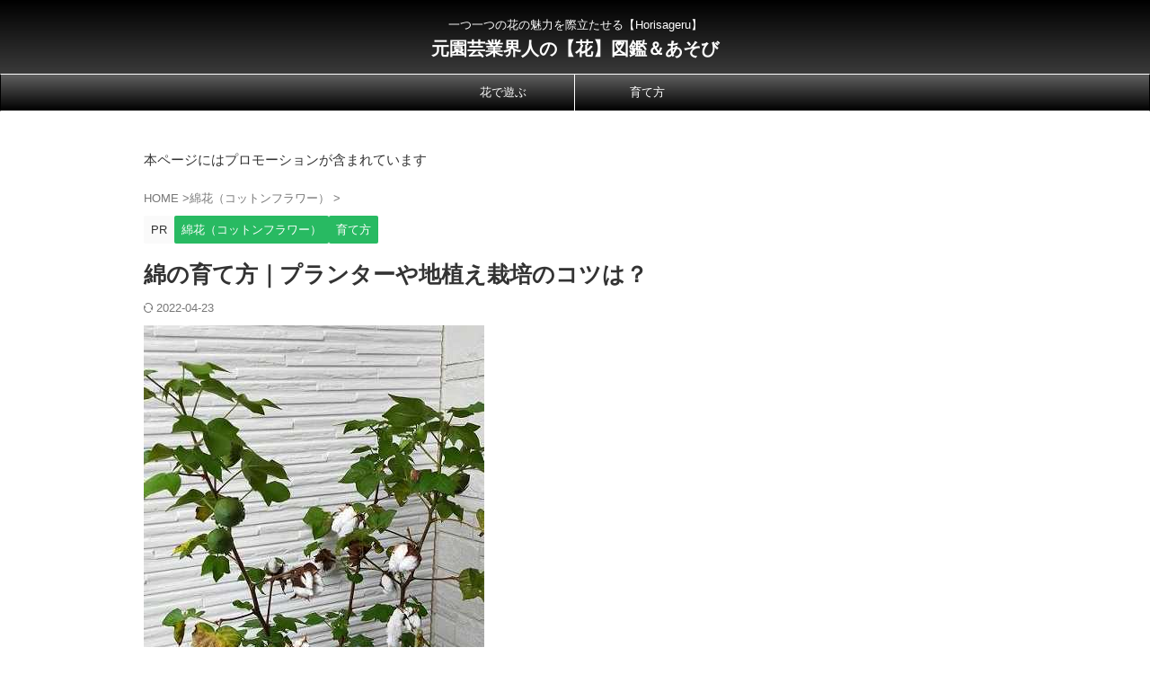

--- FILE ---
content_type: text/html; charset=UTF-8
request_url: https://horisageru.com/flowers/gossypium/
body_size: 14296
content:
<!DOCTYPE html> <!--[if lt IE 7]><html class="ie6" lang="ja"> <![endif]--> <!--[if IE 7]><html class="i7" lang="ja"> <![endif]--> <!--[if IE 8]><html class="ie" lang="ja"> <![endif]--> <!--[if gt IE 8]><!--><html lang="ja" class="s-navi-search-overlay "> <!--<![endif]--><head prefix="og: http://ogp.me/ns# fb: http://ogp.me/ns/fb# article: http://ogp.me/ns/article#">  <script async src="https://www.googletagmanager.com/gtag/js?id=UA-178428654-1"></script> <script>window.dataLayer = window.dataLayer || [];
	  function gtag(){dataLayer.push(arguments);}
	  gtag('js', new Date());

	  gtag('config', 'UA-178428654-1');</script> <meta charset="UTF-8" ><meta name="viewport" content="width=device-width,initial-scale=1.0,user-scalable=no,viewport-fit=cover"><meta name="format-detection" content="telephone=no" ><meta name="referrer" content="no-referrer-when-downgrade"/><link rel="alternate" type="application/rss+xml" title="元園芸業界人の【花】図鑑＆あそび RSS Feed" href="https://horisageru.com/flowers/feed/" /><link rel="pingback" href="https://horisageru.com/flowers/xmlrpc.php" > <!--[if lt IE 9]> <script src="https://horisageru.com/flowers/wp-content/themes/affinger/js/html5shiv.js"></script> <![endif]--><meta name='robots' content='max-image-preview:large' /><link media="all" href="https://horisageru.com/flowers/wp-content/cache/autoptimize/css/autoptimize_0f28d27daba304540399b4997c64fd51.css" rel="stylesheet"><title>綿の育て方｜プランターや地植え栽培のコツは？ - 元園芸業界人の【花】図鑑＆あそび</title><link rel='dns-prefetch' href='//ajax.googleapis.com' /><link rel='stylesheet' id='dashicons-css' href='https://horisageru.com/flowers/wp-includes/css/dashicons.min.css?ver=6.7' type='text/css' media='all' /><link rel='stylesheet' id='single-css' href='https://horisageru.com/flowers/wp-content/themes/affinger/st-rankcss.php' type='text/css' media='all' /><link rel='stylesheet' id='st-themecss-css' href='https://horisageru.com/flowers/wp-content/themes/affinger/st-themecss-loader.php?ver=6.7' type='text/css' media='all' /> <script type="text/javascript" src="//ajax.googleapis.com/ajax/libs/jquery/1.11.3/jquery.min.js?ver=1.11.3" id="jquery-js"></script> <link rel="https://api.w.org/" href="https://horisageru.com/flowers/wp-json/" /><link rel="alternate" title="JSON" type="application/json" href="https://horisageru.com/flowers/wp-json/wp/v2/posts/1326" /><link rel='shortlink' href='https://horisageru.com/flowers/?p=1326' /><link rel="alternate" title="oEmbed (JSON)" type="application/json+oembed" href="https://horisageru.com/flowers/wp-json/oembed/1.0/embed?url=https%3A%2F%2Fhorisageru.com%2Fflowers%2Fgossypium%2F" /><link rel="alternate" title="oEmbed (XML)" type="text/xml+oembed" href="https://horisageru.com/flowers/wp-json/oembed/1.0/embed?url=https%3A%2F%2Fhorisageru.com%2Fflowers%2Fgossypium%2F&#038;format=xml" /><meta name="robots" content="index, follow" /><meta name="thumbnail" content="https://horisageru.com/flowers/wp-content/uploads/2021/07/cotton2-1.jpg"><meta name="google-site-verification" content="PsBv0sc4ji1wS5_U4pBEs2DEQfLxYfv6vuSVRIxpq0M" /> <script async src="https://pagead2.googlesyndication.com/pagead/js/adsbygoogle.js?client=ca-pub-2242118599168358"
     crossorigin="anonymous"></script> <link rel="canonical" href="https://horisageru.com/flowers/gossypium/" /> <noscript><style>.lazyload[data-src]{display:none !important;}</style></noscript><meta property="og:type" content="article"><meta property="og:title" content="綿の育て方｜プランターや地植え栽培のコツは？"><meta property="og:url" content="https://horisageru.com/flowers/gossypium/"><meta property="og:description" content="綿花栽培を地植え・プランターで行う方法をまとめています。 綿の育て方のコツ 植え付け後は1ヵ月ぐらいは成長はゆるやかですが、気温が上昇する季節になるとグングンと成長していきます。 綿花の栽培において、"><meta property="og:site_name" content="元園芸業界人の【花】図鑑＆あそび"><meta property="og:image" content="https://horisageru.com/flowers/wp-content/uploads/2021/07/cotton2-1.jpg"><meta property="article:published_time" content="2021-07-02T00:17:46+09:00" /><meta property="article:author" content="よーさん" />  <script>(function (window, document, $, undefined) {
		'use strict';

		var SlideBox = (function () {
			/**
			 * @param $element
			 *
			 * @constructor
			 */
			function SlideBox($element) {
				this._$element = $element;
			}

			SlideBox.prototype.$content = function () {
				return this._$element.find('[data-st-slidebox-content]');
			};

			SlideBox.prototype.$toggle = function () {
				return this._$element.find('[data-st-slidebox-toggle]');
			};

			SlideBox.prototype.$icon = function () {
				return this._$element.find('[data-st-slidebox-icon]');
			};

			SlideBox.prototype.$text = function () {
				return this._$element.find('[data-st-slidebox-text]');
			};

			SlideBox.prototype.is_expanded = function () {
				return !!(this._$element.filter('[data-st-slidebox-expanded="true"]').length);
			};

			SlideBox.prototype.expand = function () {
				var self = this;

				this.$content().slideDown()
					.promise()
					.then(function () {
						var $icon = self.$icon();
						var $text = self.$text();

						$icon.removeClass($icon.attr('data-st-slidebox-icon-collapsed'))
							.addClass($icon.attr('data-st-slidebox-icon-expanded'))

						$text.text($text.attr('data-st-slidebox-text-expanded'))

						self._$element.removeClass('is-collapsed')
							.addClass('is-expanded');

						self._$element.attr('data-st-slidebox-expanded', 'true');
					});
			};

			SlideBox.prototype.collapse = function () {
				var self = this;

				this.$content().slideUp()
					.promise()
					.then(function () {
						var $icon = self.$icon();
						var $text = self.$text();

						$icon.removeClass($icon.attr('data-st-slidebox-icon-expanded'))
							.addClass($icon.attr('data-st-slidebox-icon-collapsed'))

						$text.text($text.attr('data-st-slidebox-text-collapsed'))

						self._$element.removeClass('is-expanded')
							.addClass('is-collapsed');

						self._$element.attr('data-st-slidebox-expanded', 'false');
					});
			};

			SlideBox.prototype.toggle = function () {
				if (this.is_expanded()) {
					this.collapse();
				} else {
					this.expand();
				}
			};

			SlideBox.prototype.add_event_listeners = function () {
				var self = this;

				this.$toggle().on('click', function (event) {
					self.toggle();
				});
			};

			SlideBox.prototype.initialize = function () {
				this.add_event_listeners();
			};

			return SlideBox;
		}());

		function on_ready() {
			var slideBoxes = [];

			$('[data-st-slidebox]').each(function () {
				var $element = $(this);
				var slideBox = new SlideBox($element);

				slideBoxes.push(slideBox);

				slideBox.initialize();
			});

			return slideBoxes;
		}

		$(on_ready);
	}(window, window.document, jQuery));</script> <script>(function (window, document, $, undefined) {
			'use strict';

			$(function(){
			$('.post h2:not([class^="is-style-st-heading-custom-"]):not([class*=" is-style-st-heading-custom-"]):not(.st-css-no2) , .h2modoki').wrapInner('<span class="st-dash-design"></span>');
			})
		}(window, window.document, jQuery));</script> <script>(function (window, document, $, undefined) {
		'use strict';

		$(function(){
			/* 第一階層のみの目次にクラスを挿入 */
			$("#toc_container:not(:has(ul ul))").addClass("only-toc");
			/* アコーディオンメニュー内のカテゴリーにクラス追加 */
			$(".st-ac-box ul:has(.cat-item)").each(function(){
				$(this).addClass("st-ac-cat");
			});
		});
	}(window, window.document, jQuery));</script> <script>(function (window, document, $, undefined) {
		'use strict';

		$(function(){
									$('.st-star').parent('.rankh4').css('padding-bottom','5px'); // スターがある場合のランキング見出し調整
		});
	}(window, window.document, jQuery));</script> <script>(function (window, document, $, undefined) {
			'use strict';

			$(function() {
				$('.is-style-st-paragraph-kaiwa').wrapInner('<span class="st-paragraph-kaiwa-text">');
			});
		}(window, window.document, jQuery));</script> <script>(function (window, document, $, undefined) {
			'use strict';

			$(function() {
				$('.is-style-st-paragraph-kaiwa-b').wrapInner('<span class="st-paragraph-kaiwa-text">');
			});
		}(window, window.document, jQuery));</script> <script>/* Gutenbergスタイルを調整 */
	(function (window, document, $, undefined) {
		'use strict';

		$(function() {
			$( '[class^="is-style-st-paragraph-"],[class*=" is-style-st-paragraph-"]' ).wrapInner( '<span class="st-noflex"></span>' );
		});
	}(window, window.document, jQuery));</script> </head><body ontouchstart="" class="post-template-default single single-post postid-1326 single-format-standard single-cat-3 single-cat-7 not-front-page" ><div id="st-ami"><div id="wrapper" class="" ontouchstart=""><div id="wrapper-in"><header id="st-headwide"><div id="header-full"><div id="headbox-bg"><div id="headbox"><nav id="s-navi" class="pcnone" data-st-nav data-st-nav-type="normal"><dl class="acordion is-active" data-st-nav-primary><dt class="trigger"><p class="acordion_button"><span class="op op-menu"><i class="st-fa st-svg-menu"></i></span></p><div id="st-mobile-logo"></div></dt><dd class="acordion_tree"><div class="acordion_tree_content"><div class="menu"><ul><li class="page_item page-item-60"><a href="https://horisageru.com/flowers/privacy-policy-2/"><span class="menu-item-label">リンク＆プライバシーポリシー</span></a></li></ul></div><div class="clear"></div></div></dd></dl></nav><div id="header-l"><div id="st-text-logo"><p class="descr sitenametop"> 一つ一つの花の魅力を際立たせる【Horisageru】</p><p class="sitename"><a href="https://horisageru.com/flowers/"> 元園芸業界人の【花】図鑑＆あそび </a></p></div></div><div id="header-r" class="smanone"></div></div></div><div id="gazou-wide"><div id="st-menubox"><div id="st-menuwide"><nav class="smanone clearfix"><ul id="menu-%e3%81%b8%e3%83%83%e3%83%80%e3%83%bc%e3%83%a1%e3%83%8b%e3%83%a5%e3%83%bc%e2%80%95" class="menu"><li id="menu-item-1323" class="menu-item menu-item-type-taxonomy menu-item-object-category menu-item-1323"><a href="https://horisageru.com/flowers/category/play-with-flowers/">花で遊ぶ</a></li><li id="menu-item-1324" class="menu-item menu-item-type-taxonomy menu-item-object-category current-post-ancestor current-menu-parent current-post-parent menu-item-1324"><a href="https://horisageru.com/flowers/category/grow-plants/">育て方</a></li></ul></nav></div></div><div id="st-headerbox"><div id="st-header"></div></div></div></div></header><div id="content-w"><div id="st-header-post-under-box" class="st-header-post-no-data "
 style=""><div class="st-dark-cover"></div></div><div id="content" class="clearfix"><div id="contentInner"><main><article><div id="post-1326" class="st-post post-1326 post type-post status-publish format-standard has-post-thumbnail hentry category-cotton-flower category-grow-plants"><div id="text-5" class="st-widgets-box post-widgets-top widget_text"><div class="textwidget"><p>本ページにはプロモーションが含まれています</p></div></div><div
 id="breadcrumb"><ol itemscope itemtype="http://schema.org/BreadcrumbList"><li itemprop="itemListElement" itemscope itemtype="http://schema.org/ListItem"> <a href="https://horisageru.com/flowers" itemprop="item"> <span itemprop="name">HOME</span> </a> &gt;<meta itemprop="position" content="1"/></li><li itemprop="itemListElement" itemscope itemtype="http://schema.org/ListItem"> <a href="https://horisageru.com/flowers/category/cotton-flower/" itemprop="item"> <span
 itemprop="name">綿花（コットンフラワー）</span> </a> &gt;<meta itemprop="position" content="2"/></li></ol></div><p class="st-catgroup"> <span class="catname st-catid-ad">PR</span> <a href="https://horisageru.com/flowers/category/cotton-flower/" title="View all posts in 綿花（コットンフラワー）" rel="category tag"><span class="catname st-catid3">綿花（コットンフラワー）</span></a> <a href="https://horisageru.com/flowers/category/grow-plants/" title="View all posts in 育て方" rel="category tag"><span class="catname st-catid7">育て方</span></a></p><h1 class="entry-title">綿の育て方｜プランターや地植え栽培のコツは？</h1><div class="blogbox "><p><span class="kdate"> <i class="st-fa st-svg-refresh"></i><time class="updated" datetime="2022-04-23T13:58:13+0900">2022-04-23</time> </span></p></div><div class="mainbox"><div id="nocopy" ><div class=" st-eyecatch-under"> <img width="379" height="640" src="[data-uri]" class="attachment-full size-full wp-post-image lazyload" alt="綿の育て方（プランター）" decoding="async" fetchpriority="high"   data-src="https://horisageru.com/flowers/wp-content/uploads/2021/07/cotton2-1.jpg" data-srcset="https://horisageru.com/flowers/wp-content/uploads/2021/07/cotton2-1.jpg 379w, https://horisageru.com/flowers/wp-content/uploads/2021/07/cotton2-1-300x507.jpg 300w" data-sizes="auto" data-eio-rwidth="379" data-eio-rheight="640" /><noscript><img width="379" height="640" src="https://horisageru.com/flowers/wp-content/uploads/2021/07/cotton2-1.jpg" class="attachment-full size-full wp-post-image" alt="綿の育て方（プランター）" decoding="async" fetchpriority="high" srcset="https://horisageru.com/flowers/wp-content/uploads/2021/07/cotton2-1.jpg 379w, https://horisageru.com/flowers/wp-content/uploads/2021/07/cotton2-1-300x507.jpg 300w" sizes="(max-width: 379px) 100vw, 379px" data-eio="l" /></noscript></div><div class="entry-content"><p>綿花栽培を地植え・プランターで行う方法をまとめています。</p><div id="rtoc-mokuji-wrapper" class="rtoc-mokuji-content frame4 preset6 animation-fade rtoc_open default" data-id="1326" data-theme="AFFINGER Child"><div id="rtoc-mokuji-title" class=" rtoc_left"> <button class="rtoc_open_close rtoc_open"></button> <span>目次＜Contents＞</span></div><ol class="rtoc-mokuji decimal_ol level-1"><li class="rtoc-item"><a href="#rtoc-1">綿の育て方のコツ</a></li><li class="rtoc-item"><a href="#rtoc-2">綿の育て方</a><ul class="rtoc-mokuji mokuji_ul level-2"><li class="rtoc-item"><a href="#rtoc-3">育てる場所</a></li><li class="rtoc-item"><a href="#rtoc-4">用土</a></li><li class="rtoc-item"><a href="#rtoc-5">種まき</a></li><li class="rtoc-item"><a href="#rtoc-6">間引き</a></li><li class="rtoc-item"><a href="#rtoc-7">水やり</a></li><li class="rtoc-item"><a href="#rtoc-8">肥料</a></li><li class="rtoc-item"><a href="#rtoc-9">摘芯</a></li><li class="rtoc-item"><a href="#rtoc-10">開花・収穫時期</a></li><li class="rtoc-item"><a href="#rtoc-11">病気と病害虫</a></li></ul></li></ol></div><div class="st-h-ad"><script async src="https://pagead2.googlesyndication.com/pagead/js/adsbygoogle.js"></script>  <ins class="adsbygoogle"
 style="display:block"
 data-ad-client="ca-pub-2242118599168358"
 data-ad-slot="1772010425"
 data-ad-format="auto"
 data-full-width-responsive="true"></ins> <script>(adsbygoogle = window.adsbygoogle || []).push({});</script></div><h2 id="rtoc-1" >綿の育て方のコツ</h2><p>植え付け後は1ヵ月ぐらいは成長はゆるやかですが、気温が上昇する季節になるとグングンと成長していきます。</p><p>綿花の栽培において、<strong>一番の気を付けたいポイントは<span class="hutoaka">水やり</span>です。特に猛暑時の水やりを怠るかどうかで後のワタの株の成長具合がだいぶ異なってきます。</strong></p><p>綿花はプランターでも次々にワタの実を収穫することが出来ますが、やはり地植えの方が収穫量は多くなります。良い状態だと全ての節に花が付きます。</p><h2 id="rtoc-2" >綿の育て方</h2><div class="st-mybox  has-title st-mybox-class" style="background:#fafafa;border-width:0px;border-radius:5px;margin: 25px 0 25px 0;"><p class="st-mybox-title" style="color:#757575;font-weight:bold;text-shadow: #fff 3px 0px 0px, #fff 2.83487px 0.981584px 0px, #fff 2.35766px 1.85511px 0px, #fff 1.62091px 2.52441px 0px, #fff 0.705713px 2.91581px 0px, #fff -0.287171px 2.98622px 0px, #fff -1.24844px 2.72789px 0px, #fff -2.07227px 2.16926px 0px, #fff -2.66798px 1.37182px 0px, #fff -2.96998px 0.42336px 0px, #fff -2.94502px -0.571704px 0px, #fff -2.59586px -1.50383px 0px, #fff -1.96093px -2.27041px 0px, #fff -1.11013px -2.78704px 0px, #fff -0.137119px -2.99686px 0px, #fff 0.850987px -2.87677px 0px, #fff 1.74541px -2.43999px 0px, #fff 2.44769px -1.73459px 0px, #fff 2.88051px -0.838246px 0px;background: linear-gradient(0deg,#fafafa 0%,#fafafa 55%,rgba(0,0,0,0) 55%,rgba(0,0,0,0) 100%);"><i class="st-fa fa-file-text-o st-css-no" aria-hidden="true"></i>基本データ</p><div class="st-in-mybox"><p>流通名：綿花（めんか）・綿（わた）の花・コットンフラワー　科名：アオイ　学名：Gossypium　性質：多年草（日本では非耐寒性の為一年草扱い）耐性：耐暑性　開花期：9～10（11月）月頃　種まき時期：4月～5月末頃　発芽適温20～25℃　収穫期：開花後40～60日後　草丈60～150ｃｍ（育つ環境によって異なる）</p></div></div><h3 id="rtoc-3" >育てる場所</h3><p>日当たりの良い場所で育てます。地植えでも鉢植えでも育てることが出来ます。鉢植えの場合は、大きいサイズのコンテナやプランターで育てると水やりも楽になります。底面給水のプランターを使うことも一つの方法です。</p><h3 id="rtoc-4" >用土</h3><p><strong>＜プランターの場合＞</strong></p><p>市販の花専用培養土を使用するなら、そのまま植え込むことが出来ます。</p><p>古い土を利用する場合は、古い根をふるいにかけます。そして植え込み２週間前に水はけをよくする為に古い土に赤玉土小粒と腐葉土を１割程入れて、アルカリ性の土壌を好む性質から苦土石灰も合わせて施し、混ぜ合わせます。それから植え付け1週間前程に緩効性肥料や堆肥を施します。（時間がなければ、肥料分を前日から直前でも良いですが植物の根が直接肥料に触れないように配慮する）</p><p>土を自作される方は、基本の配合、赤玉土小粒6：腐葉土3：パーライト1の割合で作ります。</p><p><strong>＜地植えの場合＞</strong></p><p>土の酸度を調整する為に苦土石灰を施し、一週間後に牛糞等の堆肥や固形肥料を入れ、よく耕してください。ふかふかの土にすると生育が良くなります。</p><h3 id="rtoc-5" >種まき</h3><p>適期時期：春の4月上旬～5月末頃だが、発芽適温が20～25℃と高い為、保温するか5月中～下旬にまくとスムーズに発芽します。経験上、若干発芽するのが早い気がします。</p><p>種まきする前に、一晩種を水につけておくと発芽が揃い、管理しやすくなります。</p><p>基本は一カ所に3～5粒で、深さ0.5～1ｃｍに種をまきます。</p><p>管理人は、購入した種子や去年採取した新しい種であれば、発芽率は良好の為、一カ所2粒で蒔いています。</p><p>移植を嫌いますので、直播きが好ましいですが、家から離れた畑や水やりがしにくい場所で育てる場合は、ポットに種を蒔いてから移植すると水やりの管理が楽になります。移植する場合は、出来る限り若苗（根回りがそんなにしていない双葉が出てきた頃）に根を傷めないように植え付けします。</p><p>株間は15～30ｃｍ間隔で植え付けます。</p><p>直径40ｃｍコンテナの場合は、いつも4本植えています。背丈が低く仕上ります。</p><p><img decoding="async" class="alignnone  wp-image-1374 lazyload" src="[data-uri]" alt="プランターでの綿の育て方" width="329" height="185"   data-src="https://horisageru.com/flowers/wp-content/uploads/2021/07/cotton4.jpg" data-srcset="https://horisageru.com/flowers/wp-content/uploads/2021/07/cotton4.jpg 400w, https://horisageru.com/flowers/wp-content/uploads/2021/07/cotton4-300x169.jpg 300w" data-sizes="auto" data-eio-rwidth="400" data-eio-rheight="225" /><noscript><img decoding="async" class="alignnone  wp-image-1374" src="https://horisageru.com/flowers/wp-content/uploads/2021/07/cotton4.jpg" alt="プランターでの綿の育て方" width="329" height="185" srcset="https://horisageru.com/flowers/wp-content/uploads/2021/07/cotton4.jpg 400w, https://horisageru.com/flowers/wp-content/uploads/2021/07/cotton4-300x169.jpg 300w" sizes="(max-width: 329px) 100vw, 329px" data-eio="l" /></noscript></p><h3 id="rtoc-6" >間引き</h3><p>およそ種まき後１ヵ月～１ヵ月半を経過した後ぐらいに行う作業です。</p><p>草丈が10ｃｍ程に、２本残して間引きます。草丈15ｃｍになったら、1本にします。</p><h3 id="rtoc-7" >水やり</h3><p>プランターの場合は、表面が乾いたらたっぷりと与えます。植え付け後から梅雨時期の水の与え過ぎは根腐れを起こしやすい為注意します。</p><div class="st-mybox  has-title st-mybox-class" style="background:#ffebee;border-color:#ef9a9a;border-width:2px;border-radius:5px;margin: 25px 0 25px 0;"><p class="st-mybox-title" style="color:#ef5350;font-weight:bold;text-shadow: #fff 3px 0px 0px, #fff 2.83487px 0.981584px 0px, #fff 2.35766px 1.85511px 0px, #fff 1.62091px 2.52441px 0px, #fff 0.705713px 2.91581px 0px, #fff -0.287171px 2.98622px 0px, #fff -1.24844px 2.72789px 0px, #fff -2.07227px 2.16926px 0px, #fff -2.66798px 1.37182px 0px, #fff -2.96998px 0.42336px 0px, #fff -2.94502px -0.571704px 0px, #fff -2.59586px -1.50383px 0px, #fff -1.96093px -2.27041px 0px, #fff -1.11013px -2.78704px 0px, #fff -0.137119px -2.99686px 0px, #fff 0.850987px -2.87677px 0px, #fff 1.74541px -2.43999px 0px, #fff 2.44769px -1.73459px 0px, #fff 2.88051px -0.838246px 0px;background: linear-gradient(0deg,#ffebee 0%,#ffebee 55%,rgba(0,0,0,0) 55%,rgba(0,0,0,0) 100%);"><i class="st-fa fa-exclamation-circle st-css-no" aria-hidden="true"></i>注意ポイント</p><div class="st-in-mybox"><p>夏場の乾きやすい季節は水切れを起こしやすい為に１日に朝と夕方（晩）の二回たっぷりと与えます。水を切らすと綿の大きさが大きくなりません。株も貧弱になります。</p></div></div><p>夏場の日中の水やりは水の温度が熱湯になる為、控えます。</p><h3 id="rtoc-8" >肥料</h3><p>それほど追肥を必要としません。追肥のタイミングによっては花付が悪くなります。</p><p>ただし花付前に葉の色が薄くなってきたり、成長スピードがゆっくりに感じたなら施すと株がスタミナ切れせずに次々とワタの花が咲きます。葉色が薄い場合は液肥が好ましいですが、即効性の肥料でも構いません。</p><h3 id="rtoc-9" >摘芯</h3><p>草丈（背丈）が40～60ｃｍになったら、樹勢を弱める為に先端の部分を摘み取ます。</p><p>プランター栽培で直径40ｃｍの鉢に4株植えた場合、摘芯しなくても綿花を収穫することが出来ます。</p><p>風で倒れそうなら、支柱等で支えます。台風対策として支えてあげると良いかと思います。</p><h3 id="rtoc-10" >開花・収穫時期</h3><p>開花は9月頃から始まります。</p><p>アメリカン綿の場合は、咲き始めの花弁の色は黄色で、その後一日以内にピンク色に変化します。開花後40～60日（秋時期）で白い綿が見え始めます。いわゆるコットンボールですね。</p><p>＞＞・<a href="https://horisageru.com/flowers/cotton-flower/" target="_blank" rel="noopener">綿の花は、まるで完全変態！？観察記録（記事）</a></p><p>実が割れて綿が見え始めてから雨に当たると黒ずんだりかたく固まっていまします。そうなるとキレイなふわふわの綿が穫れなくなりますから、プランターなら雨の当たらない軒下等に移動する良いかと思います。</p><p>真っ白できれいなドライフラワーの作り方は別の記事に書いています。</p><p>＞＞・<a href="https://horisageru.com/flowers/dried-cotton-flowers/" target="_blank" rel="noopener">綿花（コットンフラワー）のドライフラワーの作り方！（記事）</a></p><p>収穫した綿の使い道を紹介しています。</p><p>＞＞・<a href="https://horisageru.com/flowers/how-to-use-cotton/" target="_blank" rel="noopener">綿花（コットンフラワー）を収穫した後の使い道は？（記事）</a></p><h3 id="rtoc-11" >病気と病害虫</h3><p><strong>かかりやすい病気</strong></p><p>育苗期間の立ち枯れ病：育苗時の水の与え過ぎには十分注意します。土の表面が乾いたら与えます。</p><p><strong>病害虫</strong></p><p>ハダニ・アブラムシ・ハマキムシ・ナメクジ</p></div></div><div class="adbox"><div style="padding-top:10px;"></div></div></div><div class="sns st-sns-singular"><ul class="clearfix"><li class="twitter"> <a rel="nofollow" onclick="window.open('//twitter.com/intent/tweet?url=https%3A%2F%2Fhorisageru.com%2Fflowers%2Fgossypium%2F&text=%E7%B6%BF%E3%81%AE%E8%82%B2%E3%81%A6%E6%96%B9%EF%BD%9C%E3%83%97%E3%83%A9%E3%83%B3%E3%82%BF%E3%83%BC%E3%82%84%E5%9C%B0%E6%A4%8D%E3%81%88%E6%A0%BD%E5%9F%B9%E3%81%AE%E3%82%B3%E3%83%84%E3%81%AF%EF%BC%9F&tw_p=tweetbutton', '', 'width=500,height=450'); return false;" title="twitter"><i class="st-fa st-svg-twitter"></i><span class="snstext " >Post</span></a></li><li class="facebook"> <a href="//www.facebook.com/sharer.php?src=bm&u=https%3A%2F%2Fhorisageru.com%2Fflowers%2Fgossypium%2F&t=%E7%B6%BF%E3%81%AE%E8%82%B2%E3%81%A6%E6%96%B9%EF%BD%9C%E3%83%97%E3%83%A9%E3%83%B3%E3%82%BF%E3%83%BC%E3%82%84%E5%9C%B0%E6%A4%8D%E3%81%88%E6%A0%BD%E5%9F%B9%E3%81%AE%E3%82%B3%E3%83%84%E3%81%AF%EF%BC%9F" target="_blank" rel="nofollow noopener" title="facebook"><i class="st-fa st-svg-facebook"></i><span class="snstext " >Share</span> </a></li><li class="pocket"> <a rel="nofollow" onclick="window.open('//getpocket.com/edit?url=https%3A%2F%2Fhorisageru.com%2Fflowers%2Fgossypium%2F&title=%E7%B6%BF%E3%81%AE%E8%82%B2%E3%81%A6%E6%96%B9%EF%BD%9C%E3%83%97%E3%83%A9%E3%83%B3%E3%82%BF%E3%83%BC%E3%82%84%E5%9C%B0%E6%A4%8D%E3%81%88%E6%A0%BD%E5%9F%B9%E3%81%AE%E3%82%B3%E3%83%84%E3%81%AF%EF%BC%9F', '', 'width=500,height=350'); return false;" title="pocket"><i class="st-fa st-svg-get-pocket"></i><span class="snstext " >Pocket</span></a></li><li class="hatebu"> <a href="//b.hatena.ne.jp/entry/https://horisageru.com/flowers/gossypium/" class="hatena-bookmark-button" data-hatena-bookmark-layout="simple" title="綿の育て方｜プランターや地植え栽培のコツは？" rel="nofollow" title="hatenabookmark"><i class="st-fa st-svg-hateb"></i><span class="snstext " >Hatena</span> </a><script type="text/javascript" src="//b.st-hatena.com/js/bookmark_button.js" charset="utf-8" async="async"></script> </li><li class="line"> <a href="//line.me/R/msg/text/?%E7%B6%BF%E3%81%AE%E8%82%B2%E3%81%A6%E6%96%B9%EF%BD%9C%E3%83%97%E3%83%A9%E3%83%B3%E3%82%BF%E3%83%BC%E3%82%84%E5%9C%B0%E6%A4%8D%E3%81%88%E6%A0%BD%E5%9F%B9%E3%81%AE%E3%82%B3%E3%83%84%E3%81%AF%EF%BC%9F%0Ahttps%3A%2F%2Fhorisageru.com%2Fflowers%2Fgossypium%2F" target="_blank" rel="nofollow noopener" title="line"><i class="st-fa st-svg-line" aria-hidden="true"></i><span class="snstext" >LINE</span></a></li><li class="share-copy"> <a href="#" rel="nofollow" data-st-copy-text="綿の育て方｜プランターや地植え栽培のコツは？ / https://horisageru.com/flowers/gossypium/" title="urlcopy"><i class="st-fa st-svg-clipboard"></i><span class="snstext" >URLコピー</span></a></li></ul></div><p class="tagst"> <i class="st-fa st-svg-folder-open-o" aria-hidden="true"></i>-<a href="https://horisageru.com/flowers/category/cotton-flower/" rel="category tag">綿花（コットンフラワー）</a>, <a href="https://horisageru.com/flowers/category/grow-plants/" rel="category tag">育て方</a><br/></p><aside><p class="author" style="display:none;"><a href="https://horisageru.com/flowers/author/summarize/" title="よーさん" class="vcard author"><span class="fn">author</span></a></p><hr class="hrcss"><div id="comments"><div id="respond" class="comment-respond"><h3 id="reply-title" class="comment-reply-title">comment <small><a rel="nofollow" id="cancel-comment-reply-link" href="/flowers/gossypium/#respond" style="display:none;">コメントをキャンセル</a></small></h3><form action="https://horisageru.com/flowers/wp-comments-post.php" method="post" id="commentform" class="comment-form"><p class="comment-notes"><span id="email-notes">メールアドレスが公開されることはありません。</span> <span class="required-field-message"><span class="required">※</span> が付いている欄は必須項目です</span></p><p class="comment-form-comment"><label for="comment">コメント <span class="required">※</span></label><textarea id="comment" name="comment" cols="45" rows="8" maxlength="65525" required="required"></textarea></p><p class="comment-form-author"><label for="author">名前</label> <input id="author" name="author" type="text" value="" size="30" maxlength="245" autocomplete="name" /></p><p class="comment-form-email"><label for="email">メール</label> <input id="email" name="email" type="text" value="" size="30" maxlength="100" aria-describedby="email-notes" autocomplete="email" /></p><p class="comment-form-url"><label for="url">サイト</label> <input id="url" name="url" type="text" value="" size="30" maxlength="200" autocomplete="url" /></p><p class="comment-form-cookies-consent"><input id="wp-comment-cookies-consent" name="wp-comment-cookies-consent" type="checkbox" value="yes" /> <label for="wp-comment-cookies-consent">次回のコメントで使用するためブラウザーに自分の名前、メールアドレス、サイトを保存する。</label></p><p class="form-submit"><input name="submit" type="submit" id="submit" class="submit" value="送信" /> <input type='hidden' name='comment_post_ID' value='1326' id='comment_post_ID' /> <input type='hidden' name='comment_parent' id='comment_parent' value='0' /></p><p style="display: none !important;" class="akismet-fields-container" data-prefix="ak_"><label>&#916;<textarea name="ak_hp_textarea" cols="45" rows="8" maxlength="100"></textarea></label><input type="hidden" id="ak_js_1" name="ak_js" value="215"/><script>document.getElementById( "ak_js_1" ).setAttribute( "value", ( new Date() ).getTime() );</script></p></form></div></div><h4 class="point"><span class="point-in">関連記事</span></h4><div class="kanren" data-st-load-more-content
 data-st-load-more-id="265410bb-97f5-47c8-8fcd-69f232aa62cc"><dl class="clearfix"><dt><a href="https://horisageru.com/flowers/dried-cotton-flowers/"> <img width="150" height="100" src="[data-uri]" class="attachment-st_thumb150 size-st_thumb150 wp-post-image lazyload" alt="綿花（コットンフラワー）のドライフラワーの作り方" decoding="async"   data-src="https://horisageru.com/flowers/wp-content/uploads/2021/02/dried-cotton-flowers-top.jpg" data-srcset="https://horisageru.com/flowers/wp-content/uploads/2021/02/dried-cotton-flowers-top.jpg 640w, https://horisageru.com/flowers/wp-content/uploads/2021/02/dried-cotton-flowers-top-500x334.jpg 500w, https://horisageru.com/flowers/wp-content/uploads/2021/02/dried-cotton-flowers-top-300x200.jpg 300w" data-sizes="auto" data-eio-rwidth="640" data-eio-rheight="427" /><noscript><img width="150" height="100" src="https://horisageru.com/flowers/wp-content/uploads/2021/02/dried-cotton-flowers-top.jpg" class="attachment-st_thumb150 size-st_thumb150 wp-post-image" alt="綿花（コットンフラワー）のドライフラワーの作り方" decoding="async" srcset="https://horisageru.com/flowers/wp-content/uploads/2021/02/dried-cotton-flowers-top.jpg 640w, https://horisageru.com/flowers/wp-content/uploads/2021/02/dried-cotton-flowers-top-500x334.jpg 500w, https://horisageru.com/flowers/wp-content/uploads/2021/02/dried-cotton-flowers-top-300x200.jpg 300w" sizes="(max-width: 150px) 100vw, 150px" data-eio="l" /></noscript> </a></dt><dd><p class="st-catgroup itiran-category"> <a href="https://horisageru.com/flowers/category/cotton-flower/" title="View all posts in 綿花（コットンフラワー）" rel="category tag"><span class="catname st-catid3">綿花（コットンフラワー）</span></a> <a href="https://horisageru.com/flowers/category/play-with-flowers/" title="View all posts in 花で遊ぶ" rel="category tag"><span class="catname st-catid8">花で遊ぶ</span></a></p><h5 class="kanren-t"> <a href="https://horisageru.com/flowers/dried-cotton-flowers/">綿花（コットンフラワー）のドライフラワーの作り方！</a></h5><div class="st-excerpt smanone"><p>綿花は誰もがつい欲しくなってしまう、他の花にはない独特の魅力がありますよね。 綿花のドライフラワーはお部屋や店内に飾るだけで、おしゃれで落ち着いた空間をつくってくれますし、綿の実は真っ白な状態を長く保 ...</p></div></dd></dl><dl class="clearfix"><dt><a href="https://horisageru.com/flowers/how-to-use-cotton/"> <img width="100" height="150" src="[data-uri]" class="attachment-st_thumb150 size-st_thumb150 wp-post-image lazyload" alt="綿花のドライフラワー" decoding="async"   data-src="https://horisageru.com/flowers/wp-content/uploads/2020/10/cotton7.jpg" data-srcset="https://horisageru.com/flowers/wp-content/uploads/2020/10/cotton7.jpg 408w, https://horisageru.com/flowers/wp-content/uploads/2020/10/cotton7-200x300.jpg 200w" data-sizes="auto" data-eio-rwidth="408" data-eio-rheight="612" /><noscript><img width="100" height="150" src="https://horisageru.com/flowers/wp-content/uploads/2020/10/cotton7.jpg" class="attachment-st_thumb150 size-st_thumb150 wp-post-image" alt="綿花のドライフラワー" decoding="async" srcset="https://horisageru.com/flowers/wp-content/uploads/2020/10/cotton7.jpg 408w, https://horisageru.com/flowers/wp-content/uploads/2020/10/cotton7-200x300.jpg 200w" sizes="(max-width: 100px) 100vw, 100px" data-eio="l" /></noscript> </a></dt><dd><p class="st-catgroup itiran-category"> <a href="https://horisageru.com/flowers/category/cotton-flower/" title="View all posts in 綿花（コットンフラワー）" rel="category tag"><span class="catname st-catid3">綿花（コットンフラワー）</span></a> <a href="https://horisageru.com/flowers/category/play-with-flowers/" title="View all posts in 花で遊ぶ" rel="category tag"><span class="catname st-catid8">花で遊ぶ</span></a></p><h5 class="kanren-t"> <a href="https://horisageru.com/flowers/how-to-use-cotton/">綿花（コットンフラワー）を収穫した後の使い道は？【花育】</a></h5><div class="st-excerpt smanone"><p>ワタの実は一時ではなく、長く楽しむことが出来ます。大人であれば飾って楽しむことも出来ますし、お子さんがおられる家庭でしたら、コットンを使って飾ったり遊んだり出来るので、他の花にはないワクワクする花のひ ...</p></div></dd></dl><dl class="clearfix"><dt><a href="https://horisageru.com/flowers/gypsophila-muralis/"> <img width="150" height="150" src="[data-uri]" class="attachment-st_thumb150 size-st_thumb150 wp-post-image lazyload" alt="かすみ草のジプシーの育て方" decoding="async"   data-src="https://horisageru.com/flowers/wp-content/uploads/2021/06/Gypsophila-muralis5-1-150x150.jpg" data-srcset="https://horisageru.com/flowers/wp-content/uploads/2021/06/Gypsophila-muralis5-1-150x150.jpg 150w, https://horisageru.com/flowers/wp-content/uploads/2021/06/Gypsophila-muralis5-1-100x100.jpg 100w" data-sizes="auto" data-eio-rwidth="150" data-eio-rheight="150" /><noscript><img width="150" height="150" src="https://horisageru.com/flowers/wp-content/uploads/2021/06/Gypsophila-muralis5-1-150x150.jpg" class="attachment-st_thumb150 size-st_thumb150 wp-post-image" alt="かすみ草のジプシーの育て方" decoding="async" srcset="https://horisageru.com/flowers/wp-content/uploads/2021/06/Gypsophila-muralis5-1-150x150.jpg 150w, https://horisageru.com/flowers/wp-content/uploads/2021/06/Gypsophila-muralis5-1-100x100.jpg 100w" sizes="(max-width: 150px) 100vw, 150px" data-eio="l" /></noscript> </a></dt><dd><p class="st-catgroup itiran-category"> <a href="https://horisageru.com/flowers/category/grow-plants/" title="View all posts in 育て方" rel="category tag"><span class="catname st-catid7">育て方</span></a></p><h5 class="kanren-t"> <a href="https://horisageru.com/flowers/gypsophila-muralis/">かすみ草 ジプシーの育て方｜切り戻し方法は？</a></h5><div class="st-excerpt smanone"><p>「園芸店で見かけた、かすみ草に似た花ってなんだっけ？」 と思われる方は多いのかもしれません。 それは『かすみ草のジプシーシリーズ』ではないでしょうか？可愛い小花が株いっぱいに広がる花です。 カスミソウ ...</p></div></dd></dl><dl class="clearfix"><dt><a href="https://horisageru.com/flowers/cotton-flower/"> <img width="150" height="146" src="[data-uri]" class="attachment-st_thumb150 size-st_thumb150 wp-post-image lazyload" alt="綿花コットンの花" decoding="async"   data-src="https://horisageru.com/flowers/wp-content/uploads/2020/10/cottonflower2.jpg" data-srcset="https://horisageru.com/flowers/wp-content/uploads/2020/10/cottonflower2.jpg 507w, https://horisageru.com/flowers/wp-content/uploads/2020/10/cottonflower2-300x291.jpg 300w" data-sizes="auto" data-eio-rwidth="507" data-eio-rheight="492" /><noscript><img width="150" height="146" src="https://horisageru.com/flowers/wp-content/uploads/2020/10/cottonflower2.jpg" class="attachment-st_thumb150 size-st_thumb150 wp-post-image" alt="綿花コットンの花" decoding="async" srcset="https://horisageru.com/flowers/wp-content/uploads/2020/10/cottonflower2.jpg 507w, https://horisageru.com/flowers/wp-content/uploads/2020/10/cottonflower2-300x291.jpg 300w" sizes="(max-width: 150px) 100vw, 150px" data-eio="l" /></noscript> </a></dt><dd><p class="st-catgroup itiran-category"> <a href="https://horisageru.com/flowers/category/cotton-flower/" title="View all posts in 綿花（コットンフラワー）" rel="category tag"><span class="catname st-catid3">綿花（コットンフラワー）</span></a> <a href="https://horisageru.com/flowers/category/play-with-flowers/" title="View all posts in 花で遊ぶ" rel="category tag"><span class="catname st-catid8">花で遊ぶ</span></a></p><h5 class="kanren-t"> <a href="https://horisageru.com/flowers/cotton-flower/">綿の花は、まるで完全変態！？観察記録</a></h5><div class="st-excerpt smanone"><p>「さて問題です！！この可愛らしい花が咲く植物は何でしょうか？」 実は「綿花（めんか）」なんです。コットンフラワーとも呼ばれますが、とても綺麗ですよね。アオイ科なので、ハイビスカスやタチアオイと同じ仲間 ...</p></div></dd></dl></div><div class="p-navi clearfix"> <a class="st-prev-link" href="https://horisageru.com/flowers/gypsophila-muralis/"><p class="st-prev"> <i class="st-svg st-svg-angle-right"></i> <img width="60" height="60" src="[data-uri]" class="attachment-60x60 size-60x60 wp-post-image lazyload" alt="かすみ草のジプシーの育て方" decoding="async"   data-src="https://horisageru.com/flowers/wp-content/uploads/2021/06/Gypsophila-muralis5-1-100x100.jpg" data-srcset="https://horisageru.com/flowers/wp-content/uploads/2021/06/Gypsophila-muralis5-1-100x100.jpg 100w, https://horisageru.com/flowers/wp-content/uploads/2021/06/Gypsophila-muralis5-1-150x150.jpg 150w" data-sizes="auto" data-eio-rwidth="100" data-eio-rheight="100" /><noscript><img width="60" height="60" src="https://horisageru.com/flowers/wp-content/uploads/2021/06/Gypsophila-muralis5-1-100x100.jpg" class="attachment-60x60 size-60x60 wp-post-image" alt="かすみ草のジプシーの育て方" decoding="async" srcset="https://horisageru.com/flowers/wp-content/uploads/2021/06/Gypsophila-muralis5-1-100x100.jpg 100w, https://horisageru.com/flowers/wp-content/uploads/2021/06/Gypsophila-muralis5-1-150x150.jpg 150w" sizes="(max-width: 60px) 100vw, 60px" data-eio="l" /></noscript> <span class="st-prev-title">かすみ草 ジプシーの育て方｜切り戻し方法は？</span></p> </a></div></aside></div></article></main></div><div id="side"><aside><div class="side-topad"><div id="custom_html-3" class="widget_text side-widgets widget_custom_html"><div class="textwidget custom-html-widget"><script async src="https://pagead2.googlesyndication.com/pagead/js/adsbygoogle.js"></script>  <ins class="adsbygoogle"
 style="display:block"
 data-ad-client="ca-pub-2242118599168358"
 data-ad-slot="8943233440"
 data-ad-format="auto"
 data-full-width-responsive="true"></ins> <script>(adsbygoogle = window.adsbygoogle || []).push({});</script></div></div><div id="search-2" class="side-widgets widget_search"><div id="search" class="search-custom-d"><form method="get" id="searchform" action="https://horisageru.com/flowers/"> <label class="hidden" for="s"> </label> <input type="text" placeholder="" value="" name="s" id="s" /> <input type="submit" value="&#xf002;" class="st-fa" id="searchsubmit" /></form></div></div></div><div id="mybox"><div id="recent-posts-2" class="side-widgets widget_recent_entries"><p class="st-widgets-title"><span>最近の投稿</span></p><ul><li> <a href="https://horisageru.com/flowers/gossypium/" aria-current="page">綿の育て方｜プランターや地植え栽培のコツは？</a></li><li> <a href="https://horisageru.com/flowers/gypsophila-muralis/">かすみ草 ジプシーの育て方｜切り戻し方法は？</a></li><li> <a href="https://horisageru.com/flowers/dried-cotton-flowers/">綿花（コットンフラワー）のドライフラワーの作り方！</a></li><li> <a href="https://horisageru.com/flowers/play-rose-balsam/">ホウセンカの遊び方｜こすり絵や花絵で遊ぼう！</a></li><li> <a href="https://horisageru.com/flowers/ph-experiment-morning-glory/">朝顔の色水実験！アントシアニンにおけるｐＨの色の変化</a></li></ul></div><div id="categories-2" class="side-widgets widget_categories"><p class="st-widgets-title"><span>カテゴリー</span></p><ul><li class="cat-item cat-item-4"><a href="https://horisageru.com/flowers/category/morning-glory/" ><span class="cat-item-label">朝顔</span></a></li><li class="cat-item cat-item-3"><a href="https://horisageru.com/flowers/category/cotton-flower/" ><span class="cat-item-label">綿花（コットンフラワー）</span></a></li><li class="cat-item cat-item-7"><a href="https://horisageru.com/flowers/category/grow-plants/" ><span class="cat-item-label">育て方</span></a></li><li class="cat-item cat-item-8"><a href="https://horisageru.com/flowers/category/play-with-flowers/" ><span class="cat-item-label">花で遊ぶ</span></a></li></ul></div></div><div id="scrollad"><div id="custom_html-8" class="widget_text side-widgets widget_custom_html"><div class="textwidget custom-html-widget"><script async src="https://pagead2.googlesyndication.com/pagead/js/adsbygoogle.js"></script>  <ins class="adsbygoogle"
 style="display:block"
 data-ad-client="ca-pub-2242118599168358"
 data-ad-slot="5843745973"
 data-ad-format="auto"
 data-full-width-responsive="true"></ins> <script>(adsbygoogle = window.adsbygoogle || []).push({});</script></div></div></div></aside></div></div></div><footer><div id="footer"><div id="footer-wrapper"><div id="footer-in"><div class="footermenubox clearfix "><ul id="menu-%e3%83%95%e3%83%83%e3%82%bf%e3%83%bc%e3%83%a1%e3%83%8b%e3%83%a5%e3%83%bc" class="footermenust"><li id="menu-item-1188" class="menu-item menu-item-type-custom menu-item-object-custom menu-item-1188"><a href="https://horisageru.com/">・元園芸業界人は掘りさげる【家庭菜園サイト】</a></li><li id="menu-item-1325" class="menu-item menu-item-type-post_type menu-item-object-page menu-item-1325"><a href="https://horisageru.com/flowers/privacy-policy-2/">リンク＆プライバシーポリシー</a></li></ul></div><div id="st-footer-logo-wrapper"><div id="st-text-logo"><p class="footer-description st-text-logo-top"> <a href="https://horisageru.com/flowers/">一つ一つの花の魅力を際立たせる【Horisageru】</a></p><h3 class="footerlogo st-text-logo-bottom"> <a href="https://horisageru.com/flowers/"> 元園芸業界人の【花】図鑑＆あそび </a></h3></div><div class="st-footer-tel"></div></div><p class="copyr"><small>&copy; 2025 元園芸業界人の【花】図鑑＆あそび</small></p></div></div></div></footer></div></div></div> <script></script> <script type="text/javascript" id="rtoc_js-js-extra">var rtocScrollAnimation = {"rtocScrollAnimation":"on"};
var rtocBackButton = {"rtocBackButton":"on"};
var rtocBackDisplayPC = {"rtocBackDisplayPC":""};
var rtocOpenText = {"rtocOpenText":"\u958b\u304f\uff1cOPEN\uff1e"};
var rtocCloseText = {"rtocCloseText":"\u9589\u3058\u308b\uff1cCLOSE\uff1e"};</script> <script type="text/javascript" id="rtoc_js_return-js-extra">var rtocButtonPosition = {"rtocButtonPosition":"left"};
var rtocVerticalPosition = {"rtocVerticalPosition":""};
var rtocBackText = {"rtocBackText":"\u76ee\u6b21\u3078"};</script> <script type="text/javascript" id="eio-lazy-load-js-before">var eio_lazy_vars = {"exactdn_domain":"","skip_autoscale":0,"bg_min_dpr":1.100000000000000088817841970012523233890533447265625,"threshold":0,"use_dpr":0};</script> <script type="text/javascript" id="base-js-extra">var ST = {"ajax_url":"https:\/\/horisageru.com\/flowers\/wp-admin\/admin-ajax.php","expand_accordion_menu":"","sidemenu_accordion":"","is_mobile":""};</script> <div id="page-top"><a href="#wrapper" class="st-fa st-svg-angle-up"></a></div> <script defer src="https://horisageru.com/flowers/wp-content/cache/autoptimize/js/autoptimize_f102a86b7378b906c053f9d9906b7ee5.js"></script></body></html>
<!--
Performance optimized by W3 Total Cache. Learn more: https://www.boldgrid.com/w3-total-cache/

オブジェクトキャッシュ 3/471 オブジェクトが Disk を使用中
Page Caching using Disk: Enhanced 
Disk (リクエスト全体 modification query) を使用してデータベースキャッシュ

Served from: horisageru.com @ 2025-12-06 06:57:03 by W3 Total Cache
-->

--- FILE ---
content_type: text/html; charset=utf-8
request_url: https://www.google.com/recaptcha/api2/aframe
body_size: 265
content:
<!DOCTYPE HTML><html><head><meta http-equiv="content-type" content="text/html; charset=UTF-8"></head><body><script nonce="WsLe0656fXhpfbuur6HfNQ">/** Anti-fraud and anti-abuse applications only. See google.com/recaptcha */ try{var clients={'sodar':'https://pagead2.googlesyndication.com/pagead/sodar?'};window.addEventListener("message",function(a){try{if(a.source===window.parent){var b=JSON.parse(a.data);var c=clients[b['id']];if(c){var d=document.createElement('img');d.src=c+b['params']+'&rc='+(localStorage.getItem("rc::a")?sessionStorage.getItem("rc::b"):"");window.document.body.appendChild(d);sessionStorage.setItem("rc::e",parseInt(sessionStorage.getItem("rc::e")||0)+1);localStorage.setItem("rc::h",'1765228811651');}}}catch(b){}});window.parent.postMessage("_grecaptcha_ready", "*");}catch(b){}</script></body></html>